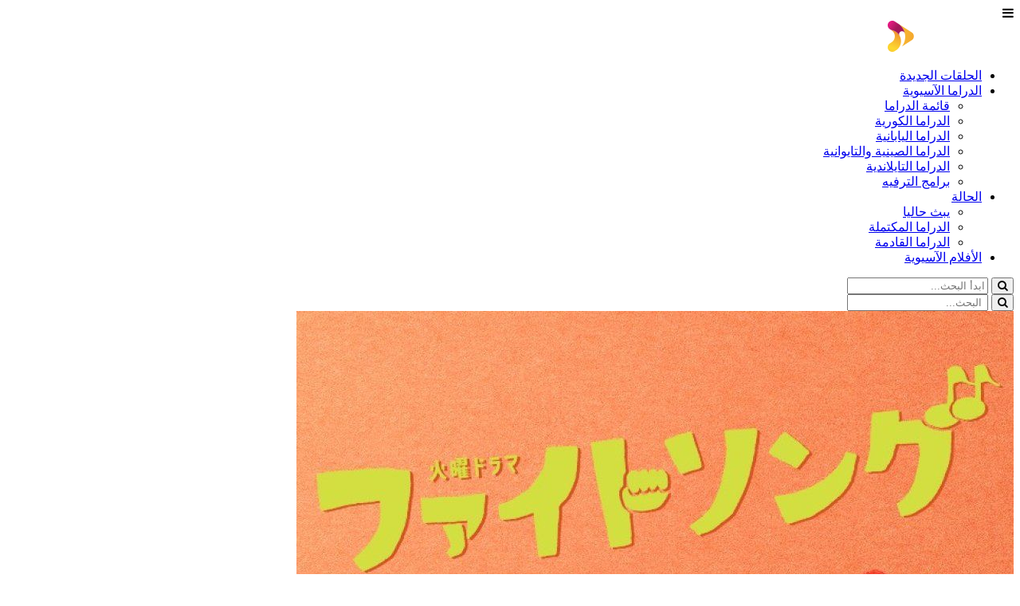

--- FILE ---
content_type: text/html; charset=UTF-8
request_url: https://ww1.asia2tv.pw/%D8%A3%D8%BA%D9%86%D9%8A%D8%A9-%D9%82%D8%AA%D8%A7%D9%84/
body_size: 8423
content:
<!DOCTYPE html>
<html dir="rtl" lang="ar">

<head>
	<meta charset="UTF-8">
	<meta name="viewport" content="width=device-width, initial-scale=1">
	<link rel="profile" href="https://gmpg.org/xfn/11">
		<link rel="pingback" href="https://ww1.asia2tv.pw/xmlrpc.php">
		<link rel="canonical" href="https://ww1.asia2tv.pw/%D8%A3%D8%BA%D9%86%D9%8A%D8%A9-%D9%82%D8%AA%D8%A7%D9%84/">	
		 <meta name="google-site-verification" content="94EQCvXojo9IJkLpH99sq77194y4LkIFf-Py4MFmM3w" />
	 <meta name="monetag" content="3502dee438b2404ca4455379581002c7">
	 <meta name="a.validate.02" content="7m5GEsU0b1zKMuw_Fpdvwm6mXIFVZfLMsoNG" />
	<meta name='robots' content='max-image-preview:large' />
	<style>img:is([sizes="auto" i], [sizes^="auto," i]) { contain-intrinsic-size: 3000px 1500px }</style>
	<link rel='dns-prefetch' href='//cdnjs.cloudflare.com' />
<link rel='dns-prefetch' href='//maxcdn.bootstrapcdn.com' />
<link rel="alternate" type="application/rss+xml" title="asia2tv &laquo; أغنية قتال Fight Song خلاصة التعليقات" href="https://ww1.asia2tv.pw/%D8%A3%D8%BA%D9%86%D9%8A%D8%A9-%D9%82%D8%AA%D8%A7%D9%84/feed/" />
<link rel='stylesheet' id='wp-block-library-rtl-css' href='https://ww1.asia2tv.pw/wp-includes/css/dist/block-library/style-rtl.min.css?ver=6.8.1' type='text/css' media='all' />
<style id='classic-theme-styles-inline-css' type='text/css'>
/*! This file is auto-generated */
.wp-block-button__link{color:#fff;background-color:#32373c;border-radius:9999px;box-shadow:none;text-decoration:none;padding:calc(.667em + 2px) calc(1.333em + 2px);font-size:1.125em}.wp-block-file__button{background:#32373c;color:#fff;text-decoration:none}
</style>
<style id='global-styles-inline-css' type='text/css'>
:root{--wp--preset--aspect-ratio--square: 1;--wp--preset--aspect-ratio--4-3: 4/3;--wp--preset--aspect-ratio--3-4: 3/4;--wp--preset--aspect-ratio--3-2: 3/2;--wp--preset--aspect-ratio--2-3: 2/3;--wp--preset--aspect-ratio--16-9: 16/9;--wp--preset--aspect-ratio--9-16: 9/16;--wp--preset--color--black: #000000;--wp--preset--color--cyan-bluish-gray: #abb8c3;--wp--preset--color--white: #ffffff;--wp--preset--color--pale-pink: #f78da7;--wp--preset--color--vivid-red: #cf2e2e;--wp--preset--color--luminous-vivid-orange: #ff6900;--wp--preset--color--luminous-vivid-amber: #fcb900;--wp--preset--color--light-green-cyan: #7bdcb5;--wp--preset--color--vivid-green-cyan: #00d084;--wp--preset--color--pale-cyan-blue: #8ed1fc;--wp--preset--color--vivid-cyan-blue: #0693e3;--wp--preset--color--vivid-purple: #9b51e0;--wp--preset--gradient--vivid-cyan-blue-to-vivid-purple: linear-gradient(135deg,rgba(6,147,227,1) 0%,rgb(155,81,224) 100%);--wp--preset--gradient--light-green-cyan-to-vivid-green-cyan: linear-gradient(135deg,rgb(122,220,180) 0%,rgb(0,208,130) 100%);--wp--preset--gradient--luminous-vivid-amber-to-luminous-vivid-orange: linear-gradient(135deg,rgba(252,185,0,1) 0%,rgba(255,105,0,1) 100%);--wp--preset--gradient--luminous-vivid-orange-to-vivid-red: linear-gradient(135deg,rgba(255,105,0,1) 0%,rgb(207,46,46) 100%);--wp--preset--gradient--very-light-gray-to-cyan-bluish-gray: linear-gradient(135deg,rgb(238,238,238) 0%,rgb(169,184,195) 100%);--wp--preset--gradient--cool-to-warm-spectrum: linear-gradient(135deg,rgb(74,234,220) 0%,rgb(151,120,209) 20%,rgb(207,42,186) 40%,rgb(238,44,130) 60%,rgb(251,105,98) 80%,rgb(254,248,76) 100%);--wp--preset--gradient--blush-light-purple: linear-gradient(135deg,rgb(255,206,236) 0%,rgb(152,150,240) 100%);--wp--preset--gradient--blush-bordeaux: linear-gradient(135deg,rgb(254,205,165) 0%,rgb(254,45,45) 50%,rgb(107,0,62) 100%);--wp--preset--gradient--luminous-dusk: linear-gradient(135deg,rgb(255,203,112) 0%,rgb(199,81,192) 50%,rgb(65,88,208) 100%);--wp--preset--gradient--pale-ocean: linear-gradient(135deg,rgb(255,245,203) 0%,rgb(182,227,212) 50%,rgb(51,167,181) 100%);--wp--preset--gradient--electric-grass: linear-gradient(135deg,rgb(202,248,128) 0%,rgb(113,206,126) 100%);--wp--preset--gradient--midnight: linear-gradient(135deg,rgb(2,3,129) 0%,rgb(40,116,252) 100%);--wp--preset--font-size--small: 13px;--wp--preset--font-size--medium: 20px;--wp--preset--font-size--large: 36px;--wp--preset--font-size--x-large: 42px;--wp--preset--spacing--20: 0.44rem;--wp--preset--spacing--30: 0.67rem;--wp--preset--spacing--40: 1rem;--wp--preset--spacing--50: 1.5rem;--wp--preset--spacing--60: 2.25rem;--wp--preset--spacing--70: 3.38rem;--wp--preset--spacing--80: 5.06rem;--wp--preset--shadow--natural: 6px 6px 9px rgba(0, 0, 0, 0.2);--wp--preset--shadow--deep: 12px 12px 50px rgba(0, 0, 0, 0.4);--wp--preset--shadow--sharp: 6px 6px 0px rgba(0, 0, 0, 0.2);--wp--preset--shadow--outlined: 6px 6px 0px -3px rgba(255, 255, 255, 1), 6px 6px rgba(0, 0, 0, 1);--wp--preset--shadow--crisp: 6px 6px 0px rgba(0, 0, 0, 1);}:where(.is-layout-flex){gap: 0.5em;}:where(.is-layout-grid){gap: 0.5em;}body .is-layout-flex{display: flex;}.is-layout-flex{flex-wrap: wrap;align-items: center;}.is-layout-flex > :is(*, div){margin: 0;}body .is-layout-grid{display: grid;}.is-layout-grid > :is(*, div){margin: 0;}:where(.wp-block-columns.is-layout-flex){gap: 2em;}:where(.wp-block-columns.is-layout-grid){gap: 2em;}:where(.wp-block-post-template.is-layout-flex){gap: 1.25em;}:where(.wp-block-post-template.is-layout-grid){gap: 1.25em;}.has-black-color{color: var(--wp--preset--color--black) !important;}.has-cyan-bluish-gray-color{color: var(--wp--preset--color--cyan-bluish-gray) !important;}.has-white-color{color: var(--wp--preset--color--white) !important;}.has-pale-pink-color{color: var(--wp--preset--color--pale-pink) !important;}.has-vivid-red-color{color: var(--wp--preset--color--vivid-red) !important;}.has-luminous-vivid-orange-color{color: var(--wp--preset--color--luminous-vivid-orange) !important;}.has-luminous-vivid-amber-color{color: var(--wp--preset--color--luminous-vivid-amber) !important;}.has-light-green-cyan-color{color: var(--wp--preset--color--light-green-cyan) !important;}.has-vivid-green-cyan-color{color: var(--wp--preset--color--vivid-green-cyan) !important;}.has-pale-cyan-blue-color{color: var(--wp--preset--color--pale-cyan-blue) !important;}.has-vivid-cyan-blue-color{color: var(--wp--preset--color--vivid-cyan-blue) !important;}.has-vivid-purple-color{color: var(--wp--preset--color--vivid-purple) !important;}.has-black-background-color{background-color: var(--wp--preset--color--black) !important;}.has-cyan-bluish-gray-background-color{background-color: var(--wp--preset--color--cyan-bluish-gray) !important;}.has-white-background-color{background-color: var(--wp--preset--color--white) !important;}.has-pale-pink-background-color{background-color: var(--wp--preset--color--pale-pink) !important;}.has-vivid-red-background-color{background-color: var(--wp--preset--color--vivid-red) !important;}.has-luminous-vivid-orange-background-color{background-color: var(--wp--preset--color--luminous-vivid-orange) !important;}.has-luminous-vivid-amber-background-color{background-color: var(--wp--preset--color--luminous-vivid-amber) !important;}.has-light-green-cyan-background-color{background-color: var(--wp--preset--color--light-green-cyan) !important;}.has-vivid-green-cyan-background-color{background-color: var(--wp--preset--color--vivid-green-cyan) !important;}.has-pale-cyan-blue-background-color{background-color: var(--wp--preset--color--pale-cyan-blue) !important;}.has-vivid-cyan-blue-background-color{background-color: var(--wp--preset--color--vivid-cyan-blue) !important;}.has-vivid-purple-background-color{background-color: var(--wp--preset--color--vivid-purple) !important;}.has-black-border-color{border-color: var(--wp--preset--color--black) !important;}.has-cyan-bluish-gray-border-color{border-color: var(--wp--preset--color--cyan-bluish-gray) !important;}.has-white-border-color{border-color: var(--wp--preset--color--white) !important;}.has-pale-pink-border-color{border-color: var(--wp--preset--color--pale-pink) !important;}.has-vivid-red-border-color{border-color: var(--wp--preset--color--vivid-red) !important;}.has-luminous-vivid-orange-border-color{border-color: var(--wp--preset--color--luminous-vivid-orange) !important;}.has-luminous-vivid-amber-border-color{border-color: var(--wp--preset--color--luminous-vivid-amber) !important;}.has-light-green-cyan-border-color{border-color: var(--wp--preset--color--light-green-cyan) !important;}.has-vivid-green-cyan-border-color{border-color: var(--wp--preset--color--vivid-green-cyan) !important;}.has-pale-cyan-blue-border-color{border-color: var(--wp--preset--color--pale-cyan-blue) !important;}.has-vivid-cyan-blue-border-color{border-color: var(--wp--preset--color--vivid-cyan-blue) !important;}.has-vivid-purple-border-color{border-color: var(--wp--preset--color--vivid-purple) !important;}.has-vivid-cyan-blue-to-vivid-purple-gradient-background{background: var(--wp--preset--gradient--vivid-cyan-blue-to-vivid-purple) !important;}.has-light-green-cyan-to-vivid-green-cyan-gradient-background{background: var(--wp--preset--gradient--light-green-cyan-to-vivid-green-cyan) !important;}.has-luminous-vivid-amber-to-luminous-vivid-orange-gradient-background{background: var(--wp--preset--gradient--luminous-vivid-amber-to-luminous-vivid-orange) !important;}.has-luminous-vivid-orange-to-vivid-red-gradient-background{background: var(--wp--preset--gradient--luminous-vivid-orange-to-vivid-red) !important;}.has-very-light-gray-to-cyan-bluish-gray-gradient-background{background: var(--wp--preset--gradient--very-light-gray-to-cyan-bluish-gray) !important;}.has-cool-to-warm-spectrum-gradient-background{background: var(--wp--preset--gradient--cool-to-warm-spectrum) !important;}.has-blush-light-purple-gradient-background{background: var(--wp--preset--gradient--blush-light-purple) !important;}.has-blush-bordeaux-gradient-background{background: var(--wp--preset--gradient--blush-bordeaux) !important;}.has-luminous-dusk-gradient-background{background: var(--wp--preset--gradient--luminous-dusk) !important;}.has-pale-ocean-gradient-background{background: var(--wp--preset--gradient--pale-ocean) !important;}.has-electric-grass-gradient-background{background: var(--wp--preset--gradient--electric-grass) !important;}.has-midnight-gradient-background{background: var(--wp--preset--gradient--midnight) !important;}.has-small-font-size{font-size: var(--wp--preset--font-size--small) !important;}.has-medium-font-size{font-size: var(--wp--preset--font-size--medium) !important;}.has-large-font-size{font-size: var(--wp--preset--font-size--large) !important;}.has-x-large-font-size{font-size: var(--wp--preset--font-size--x-large) !important;}
:where(.wp-block-post-template.is-layout-flex){gap: 1.25em;}:where(.wp-block-post-template.is-layout-grid){gap: 1.25em;}
:where(.wp-block-columns.is-layout-flex){gap: 2em;}:where(.wp-block-columns.is-layout-grid){gap: 2em;}
:root :where(.wp-block-pullquote){font-size: 1.5em;line-height: 1.6;}
</style>
<link rel='stylesheet' id='searchandfilter-css' href="https://ww1.asia2tv.pw/wp-content/plugins/search-filter/style.css?ver=1" type='text/css' media='all' />
<link rel='stylesheet' id='vscf-style-css' href='https://ww1.asia2tv.pw/wp-content/plugins/very-simple-contact-form/css/vscf-style.min.css?ver=6.8.1' type='text/css' media='all' />
<link rel='stylesheet' id='xmag-style-css' href='https://ww1.asia2tv.pw/wp-content/themes/asia2tv/style.css?ver=1.1.7' type='text/css' media='all' />
<link rel='stylesheet' id='fontawesome-css' href='https://maxcdn.bootstrapcdn.com/font-awesome/4.3.0/css/font-awesome.min.css?ver=6.8.1' type='text/css' media='all' />
<style id='akismet-widget-style-inline-css' type='text/css'>

			.a-stats {
				--akismet-color-mid-green: #357b49;
				--akismet-color-white: #fff;
				--akismet-color-light-grey: #f6f7f7;

				max-width: 350px;
				width: auto;
			}

			.a-stats * {
				all: unset;
				box-sizing: border-box;
			}

			.a-stats strong {
				font-weight: 600;
			}

			.a-stats a.a-stats__link,
			.a-stats a.a-stats__link:visited,
			.a-stats a.a-stats__link:active {
				background: var(--akismet-color-mid-green);
				border: none;
				box-shadow: none;
				border-radius: 8px;
				color: var(--akismet-color-white);
				cursor: pointer;
				display: block;
				font-family: -apple-system, BlinkMacSystemFont, 'Segoe UI', 'Roboto', 'Oxygen-Sans', 'Ubuntu', 'Cantarell', 'Helvetica Neue', sans-serif;
				font-weight: 500;
				padding: 12px;
				text-align: center;
				text-decoration: none;
				transition: all 0.2s ease;
			}

			/* Extra specificity to deal with TwentyTwentyOne focus style */
			.widget .a-stats a.a-stats__link:focus {
				background: var(--akismet-color-mid-green);
				color: var(--akismet-color-white);
				text-decoration: none;
			}

			.a-stats a.a-stats__link:hover {
				filter: brightness(110%);
				box-shadow: 0 4px 12px rgba(0, 0, 0, 0.06), 0 0 2px rgba(0, 0, 0, 0.16);
			}

			.a-stats .count {
				color: var(--akismet-color-white);
				display: block;
				font-size: 1.5em;
				line-height: 1.4;
				padding: 0 13px;
				white-space: nowrap;
			}
		
</style>
<script type="text/javascript" src="https://ww1.asia2tv.pw/js/jquery-3.1.1.min.js?ver=3.1.1" id="jquery-js"></script>
<script type="text/javascript" src="https://cdnjs.cloudflare.com/ajax/libs/jquery.lazyload/1.9.1/jquery.lazyload.min.js?ver=1" id="lazyload-js-js"></script>
<link rel="canonical" href="https://ww1.asia2tv.pw/%D8%A3%D8%BA%D9%86%D9%8A%D8%A9-%D9%82%D8%AA%D8%A7%D9%84/" />
<link rel="icon" href="https://ww1.asia2tv.pw/wp-content/uploads/2021/01/logo-1.png" sizes="32x32" />
<link rel="icon" href="https://ww1.asia2tv.pw/wp-content/uploads/2021/01/logo-1.png" sizes="192x192" />
<link rel="apple-touch-icon" href="https://ww1.asia2tv.pw/wp-content/uploads/2021/01/logo-1.png" />
<meta name="msapplication-TileImage" content="https://ww1.asia2tv.pw/wp-content/uploads/2021/01/logo-1.png" />
	<!-- Title, Keywords and Description -->	
<title>

  أغنية قتال Fight Song حلقات كاملة مترجمة + تقرير  


</title>


<meta name="description" content="أغنية قتال Fight Song مسلسل الدراما اليابانحلقات مترجم أونلاين + عن الدراما + صور للأبطال" />
	<script async data-cfasync="false" src="https://cdn.pubfuture-ad.com/v2/unit/pt.js" type="text/javascript"></script>
</head>
<body>
	<header>
		<div class="container">
			<div class="row">
				<div class="col-md-7">
					<a class="menubotton">
						<span><i class="fa fa-bars" aria-hidden="true"></i></span>
					</a>
					<div class="logo">
											<span><a href="https://ww1.asia2tv.pw/" title="asia2tv" rel="home"><img src="https://ww1.asia2tv.pw/wp-content/themes/asia2tv/images/logo.png" alt="asia2tv"/></a></span>
										</div>	
					<nav id="site-navigation" class="main-navigation" role="navigation" aria-label="Main Menu">        
						<ul id="main-menu" class="main-menu"><li id="menu-item-10956" class="menu-item menu-item-type-taxonomy menu-item-object-category menu-item-10956"><a href="https://ww1.asia2tv.pw/category/new-episodes/">الحلقات الجديدة</a></li>
<li id="menu-item-8808" class="menu-item menu-item-type-taxonomy menu-item-object-category current-post-ancestor current-menu-parent current-post-parent menu-item-has-children menu-item-8808"><a href="https://ww1.asia2tv.pw/category/asian-drama/">الدراما الآسيوية</a>
<ul class="sub-menu">
	<li id="menu-item-8806" class="menu-item menu-item-type-taxonomy menu-item-object-category current-post-ancestor current-menu-parent current-post-parent menu-item-8806"><a href="https://ww1.asia2tv.pw/category/asian-drama/">قائمة الدراما</a></li>
	<li id="menu-item-8812" class="menu-item menu-item-type-taxonomy menu-item-object-category menu-item-8812"><a href="https://ww1.asia2tv.pw/category/asian-drama/korean/">الدراما الكورية</a></li>
	<li id="menu-item-8811" class="menu-item menu-item-type-taxonomy menu-item-object-category current-post-ancestor current-menu-parent current-post-parent menu-item-8811"><a href="https://ww1.asia2tv.pw/category/asian-drama/japanese/">الدراما اليابانية</a></li>
	<li id="menu-item-8810" class="menu-item menu-item-type-taxonomy menu-item-object-category menu-item-8810"><a href="https://ww1.asia2tv.pw/category/asian-drama/chinese-taiwanese/">الدراما الصينية والتايوانية</a></li>
	<li id="menu-item-8814" class="menu-item menu-item-type-taxonomy menu-item-object-category menu-item-8814"><a href="https://ww1.asia2tv.pw/category/asian-drama/thai/">الدراما التايلاندية</a></li>
	<li id="menu-item-8813" class="menu-item menu-item-type-taxonomy menu-item-object-category menu-item-8813"><a href="https://ww1.asia2tv.pw/category/asian-drama/kshow/">برامج الترفيه</a></li>
</ul>
</li>
<li id="menu-item-1676" class="menu-item menu-item-type-custom menu-item-object-custom menu-item-has-children menu-item-1676"><a href="#">الحالة</a>
<ul class="sub-menu">
	<li id="menu-item-1718" class="menu-item menu-item-type-taxonomy menu-item-object-status menu-item-1718"><a href="https://ww1.asia2tv.pw/status/ongoing-drama/">يبث حاليا</a></li>
	<li id="menu-item-13356" class="menu-item menu-item-type-post_type menu-item-object-page menu-item-13356"><a href="https://ww1.asia2tv.pw/completed-dramas/">الدراما المكتملة</a></li>
	<li id="menu-item-1720" class="menu-item menu-item-type-taxonomy menu-item-object-status menu-item-1720"><a href="https://ww1.asia2tv.pw/status/upcoming-drama/">الدراما القادمة</a></li>
</ul>
</li>
<li id="menu-item-8803" class="menu-item menu-item-type-taxonomy menu-item-object-category menu-item-8803"><a href="https://ww1.asia2tv.pw/category/asian-movies/">الأفلام الآسيوية</a></li>
</ul>					</nav>		
				</div>
				<div class="col-md-5">
					<div class="search-main">
						<form role="search" method="get" class="search" action="https://ww1.asia2tv.pw/">
	<button type="submit" id="search">
		<i class="fa fa-search" aria-hidden="true"></i>
	</button>
	<input type="search" class="search-field" placeholder="ابدأ البحث..." value="" name="s" />
</form>
					</div>
				</div>
			

				<div class="clear"></div>
			</div>
		</div>
	</header><!--header-->	
	
	<section class="section_mobile">
		<div class="container">
			<form role="search" method="get" class="search_mobile" action="https://ww1.asia2tv.pw/">
				<button type="submit" id="search_mobile"><i class="fa fa-search" aria-hidden="true"></i></button>
				<input type="search" class="searchinput_mobile" placeholder=" البحث..." value="" name="s" />
			</form>
		</div>
	</section><!--section_mobile-->	
	<div class="clear20"></div>
	<main class="container">
		<div class="ad_top">
		<div id="pf-8077-1"><script>window.pubfuturetag = window.pubfuturetag || [];window.pubfuturetag.push({unit: "65ee7d327a20a6003e907fbb", id: "pf-8077-1"})</script></div>		
		</div><div class="row single-drama">
<div class="col-md-8">
<div class="col-md-6">
<div class="single-thumb-bg">
<img width="900" height="1324" src="https://ww1.asia2tv.pw/wp-content/uploads/2024/04/pindh33.jpeg" class="lazy wp-post-image" alt="أغنية قتال Fight Song" decoding="async" fetchpriority="high" /> 
<a class="watch_trailer" href="#episode-list"><i class="fa fa-play"></i>  مشاهدة الدراما </a>
</div>
</div>
<div class="col-md-6 info-detail-single">
<h1><span class="title">أغنية قتال Fight Song</span>
</h1>
<ul>
<li>
<span>الاسم بالعربي:</span>أغنية قتال</li>
<li>
<span>يعرف ايضا بـ:</span>Faitosongu</li>
<li>
<span>عدد الحلقات:</span>10 حلقات</li>
<li>
<span>البلد المنتج:</span>
<a href="https://ww1.asia2tv.pw/country/japanese/" rel="tag">اليابان</a></li>
<li>
<span>موعد البث:</span>من 11 يناير إلى 15 مارس 2022</li>
</ul>
<div class="box-tags">
<span>النوع: </span><a href="https://ww1.asia2tv.pw/genre/%d8%ad%d9%8a%d8%a7%d8%a9/" rel="tag">حياة</a> <a href="https://ww1.asia2tv.pw/genre/%d8%af%d8%b1%d8%a7%d9%85%d9%8a/" rel="tag">درامي</a> <a href="https://ww1.asia2tv.pw/genre/%d8%b1%d9%88%d9%85%d8%a7%d9%86%d8%b3%d9%8a/" rel="tag">رومانسي</a> <a href="https://ww1.asia2tv.pw/genre/%d9%83%d9%88%d9%85%d9%8a%d8%af%d9%8a/" rel="tag">كوميدي</a></div>
<div class="getcontent">
<p>تدور قصة الدراما حول لاعبة كاراتيه تتعرض لإصابة تجبرها على الاستراحة. خلال هذه الفترة، تقابل مغنيها المفضل وتكتشف أنه فقد الشغف بالغناء. تتطور الأحداث بعد أن تكتشف أنها تفقد تدريجياً قدرتها على السمع وترغب في أن يكون آخر شيء تسمعه جميل.</p>
<h3>المشاركين بالعمل</h3>
<p>Kiyohara-Kaya : في دور <span> Kisara Hanae</span><br />
<a href="/actor/mamiya-shotaro/" rel="tag" title="مسلسلات Mamiya-Shotaro">Mamiya-Shotaro</a> : في دور <span> Ashida Haruki</span><br />
Kikuchi-Fuma : في دور <span> Natsukawa Shingo</span><br />
Kuriyama-Chiaki : في دور <span> Date Yumiko</span><br />
Hashimoto-Jun : في دور <span> Tateishi Masatsugu</span><br />
Totsugi-Shigeyuki : في دور <span> Sako Tomoya</span></p>
</div>

<div class="clear"></div>

</div>

<div class="clear"></div>
</div>

<div id="episode-list" class="col-md-4 box-episode">
<h2>حلقات الدراما</h2>
<div class="ad_top">
				
		</div>
<div class="loop-episode">
 <a href="https://ww1.asia2tv.pw/%D8%A3%D8%BA%D9%86%D9%8A%D8%A9-%D9%82%D8%AA%D8%A7%D9%84-%D8%A7%D9%84%D8%AD%D9%84%D9%82%D8%A9-01/"/>
<div class="titlepisode">أغنية قتال الحلقة 01</div>
<span class="episodeview"><i class="fa fa-play"></i></span>
</a>
<a href="https://ww1.asia2tv.pw/%D8%A3%D8%BA%D9%86%D9%8A%D8%A9-%D9%82%D8%AA%D8%A7%D9%84-%D8%A7%D9%84%D8%AD%D9%84%D9%82%D8%A9-02/"/>
<div class="titlepisode">أغنية قتال الحلقة 02</div>
<span class="episodeview"><i class="fa fa-play"></i></span>
</a>
<a href="https://ww1.asia2tv.pw/%D8%A3%D8%BA%D9%86%D9%8A%D8%A9-%D9%82%D8%AA%D8%A7%D9%84-%D8%A7%D9%84%D8%AD%D9%84%D9%82%D8%A9-03/"/>
<div class="titlepisode">أغنية قتال الحلقة 03</div>
<span class="episodeview"><i class="fa fa-play"></i></span>
</a>
<a href="https://ww1.asia2tv.pw/%D8%A3%D8%BA%D9%86%D9%8A%D8%A9-%D9%82%D8%AA%D8%A7%D9%84-%D8%A7%D9%84%D8%AD%D9%84%D9%82%D8%A9-04/"/>
<div class="titlepisode">أغنية قتال الحلقة 04</div>
<span class="episodeview"><i class="fa fa-play"></i></span>
</a>
<a href="https://ww1.asia2tv.pw/%D8%A3%D8%BA%D9%86%D9%8A%D8%A9-%D9%82%D8%AA%D8%A7%D9%84-%D8%A7%D9%84%D8%AD%D9%84%D9%82%D8%A9-05/"/>
<div class="titlepisode">أغنية قتال الحلقة 05</div>
<span class="episodeview"><i class="fa fa-play"></i></span>
</a>
<a href="https://ww1.asia2tv.pw/%D8%A3%D8%BA%D9%86%D9%8A%D8%A9-%D9%82%D8%AA%D8%A7%D9%84-%D8%A7%D9%84%D8%AD%D9%84%D9%82%D8%A9-06/"/>
<div class="titlepisode">أغنية قتال الحلقة 06</div>
<span class="episodeview"><i class="fa fa-play"></i></span>
</a>
<a href="https://ww1.asia2tv.pw/%D8%A3%D8%BA%D9%86%D9%8A%D8%A9-%D9%82%D8%AA%D8%A7%D9%84-%D8%A7%D9%84%D8%AD%D9%84%D9%82%D8%A9-07/"/>
<div class="titlepisode">أغنية قتال الحلقة 07</div>
<span class="episodeview"><i class="fa fa-play"></i></span>
</a>
<a href="https://ww1.asia2tv.pw/%D8%A3%D8%BA%D9%86%D9%8A%D8%A9-%D9%82%D8%AA%D8%A7%D9%84-%D8%A7%D9%84%D8%AD%D9%84%D9%82%D8%A9-08/"/>
<div class="titlepisode">أغنية قتال الحلقة 08</div>
<span class="episodeview"><i class="fa fa-play"></i></span>
</a>
<a href="https://ww1.asia2tv.pw/%D8%A3%D8%BA%D9%86%D9%8A%D8%A9-%D9%82%D8%AA%D8%A7%D9%84-%D8%A7%D9%84%D8%AD%D9%84%D9%82%D8%A9-09/"/>
<div class="titlepisode">أغنية قتال الحلقة 09</div>
<span class="episodeview"><i class="fa fa-play"></i></span>
</a>
<a href="https://ww1.asia2tv.pw/%D8%A3%D8%BA%D9%86%D9%8A%D8%A9-%D9%82%D8%AA%D8%A7%D9%84-%D8%A7%D9%84%D8%AD%D9%84%D9%82%D8%A9-10-%D9%88%D8%A7%D9%84%D8%A3%D8%AE%D9%8A%D8%B1%D8%A9/"/>
<div class="titlepisode">أغنية قتال الحلقة 10 والأخيرة</div>
<span class="episodeview"><i class="fa fa-play"></i></span>
</a>
 </div>
 </div>
 <div class="clear20"></div>

 <div class="row">
	<div class="col-md-7">
		<div class="heading">
			<h2>اختارنا لكم</h2>
			<a href="/status/ongoing-drama/" class="more-link-dottt-left"><i></i><i></i><i></i> مشاهدة الكل</a>
		</div>
			<div class="wrapper">
			 

<div class="box-item">
<div class="postmovie">
<div class="post-date"></div>
<div class="postmovie-photo">
<a href="https://ww1.asia2tv.pw/%D8%B5%D9%81%D8%AD%D8%AA%D9%8A-%D9%81%D9%8A-%D8%A7%D9%84%D8%AA%D8%B3%D8%B9%D9%8A%D9%86%D9%8A%D8%A7%D8%AA/" title="صفحتي في التسعينيات My Page in the 90s">
<div class="image">
<img width="238" height="320" src="https://ww1.asia2tv.pw/wp-content/uploads/2026/01/YYZYoz_3f-238x320.jpg" class="lazy wp-post-image" alt="صفحتي في التسعينيات My Page in the 90s" decoding="async" /></div>
<span class="postmovieview"><i class="fa fa-play"></i></span>
</a>	
<h3><a href="https://ww1.asia2tv.pw/%D8%B5%D9%81%D8%AD%D8%AA%D9%8A-%D9%81%D9%8A-%D8%A7%D9%84%D8%AA%D8%B3%D8%B9%D9%8A%D9%86%D9%8A%D8%A7%D8%AA/"/>صفحتي في التسعينيات My Page in the 90s</a></h3>
</div>

</div>
</div>

 			
						 

<div class="box-item">
<div class="postmovie">
<div class="post-date"></div>
<div class="postmovie-photo">
<a href="https://ww1.asia2tv.pw/%D8%A7%D9%84%D8%A7%D9%86%D8%AC%D8%B0%D8%A7%D8%A8/" title="الانجذاب Affinity">
<div class="image">
<img width="238" height="320" src="https://ww1.asia2tv.pw/wp-content/uploads/2026/01/VXPrBx_4f-238x320.jpg" class="lazy wp-post-image" alt="الانجذاب Affinity" decoding="async" /></div>
<span class="postmovieview"><i class="fa fa-play"></i></span>
</a>	
<h3><a href="https://ww1.asia2tv.pw/%D8%A7%D9%84%D8%A7%D9%86%D8%AC%D8%B0%D8%A7%D8%A8/"/>الانجذاب Affinity</a></h3>
</div>

</div>
</div>

 			
						 

<div class="box-item">
<div class="postmovie">
<div class="post-date"></div>
<div class="postmovie-photo">
<a href="https://ww1.asia2tv.pw/%D9%84%D9%83-%D8%A8%D8%B4%D9%83%D9%84-%D8%A7%D9%8A%D8%AC%D8%A7%D8%A8%D9%8A/" title="لك بشكل ايجابي Positively Yours">
<div class="image">
<img width="238" height="320" src="https://ww1.asia2tv.pw/wp-content/uploads/2026/01/PxAA70_4f-238x320.jpg" class="lazy wp-post-image" alt="لك بشكل ايجابي Positively Yours" decoding="async" loading="lazy" /></div>
<span class="postmovieview"><i class="fa fa-play"></i></span>
</a>	
<h3><a href="https://ww1.asia2tv.pw/%D9%84%D9%83-%D8%A8%D8%B4%D9%83%D9%84-%D8%A7%D9%8A%D8%AC%D8%A7%D8%A8%D9%8A/"/>لك بشكل ايجابي Positively Yours</a></h3>
</div>

</div>
</div>

 			
						 

<div class="box-item">
<div class="postmovie">
<div class="post-date"></div>
<div class="postmovie-photo">
<a href="https://ww1.asia2tv.pw/%D8%A7%D9%84%D8%A2%D9%86%D8%B3%D8%A9-%D9%87%D9%88%D9%86%D8%BA-%D8%A7%D9%84%D9%85%D8%AA%D8%AE%D9%81%D9%8A%D8%A9/" title="الآنسة هونغ المتخفية Undercover Miss Hong">
<div class="image">
<img width="238" height="320" src="https://ww1.asia2tv.pw/wp-content/uploads/2026/01/yWkkm3_4f-238x320.jpg" class="lazy wp-post-image" alt="الآنسة هونغ المتخفية Undercover Miss Hong" decoding="async" loading="lazy" /></div>
<span class="postmovieview"><i class="fa fa-play"></i></span>
</a>	
<h3><a href="https://ww1.asia2tv.pw/%D8%A7%D9%84%D8%A2%D9%86%D8%B3%D8%A9-%D9%87%D9%88%D9%86%D8%BA-%D8%A7%D9%84%D9%85%D8%AA%D8%AE%D9%81%D9%8A%D8%A9/"/>الآنسة هونغ المتخفية Undercover Miss Hong</a></h3>
</div>

</div>
</div>

 			
									
		
					</div>
	<div class="clear"></div>
		</div><div class="clear20"></div></div> 



 </div>
 

		
		<div class="row comment-wrapper">
			<div class="col-md-6">
				<div id="comments" class="comments-area">
	
	
		<div id="respond" class="comment-respond">
		<h3 id="reply-title" class="comment-reply-title">اترك تعليقاً <small><a rel="nofollow" id="cancel-comment-reply-link" href="/%D8%A3%D8%BA%D9%86%D9%8A%D8%A9-%D9%82%D8%AA%D8%A7%D9%84/#respond" style="display:none;">إلغاء الرد</a></small></h3><form action="https://ww1.asia2tv.pw/wp-comments-post.php" method="post" id="commentform" class="comment-form" novalidate><p class="comment-notes"><span id="email-notes">لن يتم نشر عنوان بريدك الإلكتروني.</span> <span class="required-field-message">الحقول الإلزامية مشار إليها بـ <span class="required">*</span></span></p><p class="comment-form-comment"><label for="comment">التعليق <span class="required">*</span></label> <textarea id="comment" name="comment" cols="45" rows="8" maxlength="65525" required></textarea></p><p class="comment-form-author"><label for="author">الاسم <span class="required">*</span></label> <input id="author" name="author" type="text" value="" size="30" maxlength="245" autocomplete="name" required /></p>
<p class="comment-form-email"><label for="email">البريد الإلكتروني <span class="required">*</span></label> <input id="email" name="email" type="email" value="" size="30" maxlength="100" aria-describedby="email-notes" autocomplete="email" required /></p>
<p class="comment-form-url"><label for="url">الموقع الإلكتروني</label> <input id="url" name="url" type="url" value="" size="30" maxlength="200" autocomplete="url" /></p>
<p class="comment-form-cookies-consent"><input id="wp-comment-cookies-consent" name="wp-comment-cookies-consent" type="checkbox" value="yes" /> <label for="wp-comment-cookies-consent">احفظ اسمي، بريدي الإلكتروني، والموقع الإلكتروني في هذا المتصفح لاستخدامها المرة المقبلة في تعليقي.</label></p>
<p class="form-submit"><input name="submit" type="submit" id="submit" class="submit" value="إرسال التعليق" /> <input type='hidden' name='comment_post_ID' value='67661' id='comment_post_ID' />
<input type='hidden' name='comment_parent' id='comment_parent' value='0' />
</p><p style="display: none;"><input type="hidden" id="akismet_comment_nonce" name="akismet_comment_nonce" value="00e27d477c" /></p><p style="display: none !important;" class="akismet-fields-container" data-prefix="ak_"><label>&#916;<textarea name="ak_hp_textarea" cols="45" rows="8" maxlength="100"></textarea></label><input type="hidden" id="ak_js_1" name="ak_js" value="111"/><script>document.getElementById( "ak_js_1" ).setAttribute( "value", ( new Date() ).getTime() );</script></p></form>	</div><!-- #respond -->
	
</div><!-- #comments -->
			</div>
			<div class="col-md-6">
				<div class="tags">
									</div>
			</div>
			<div class="clear20"></div>
		</div>
	
</main>

<footer>
	<div id="footer-top">
		<div class="container">
			<div class="row">
				<div class="col-md-8">
					<div class="col-md-6">		
						<ul>
							<li><a href="/category/asian-drama/korean/">الدراما الكورية 2023</a></li>
							<li><a href="/category/asian-drama/japanese/">الدراما اليابانية</a></li>
							<li><a href="/category/asian-drama/chinese-taiwanese/">الدراما الصينية 2023</a></li>
							<li><a href="/category/asian-drama/thai/">الدراما التايلاندية 2023</a></li>
							<li><a href="/category/asian-drama/kshow/">البرامج الكورية المشهورة</a></li>
						</ul>
					</div>
					<div class="col-md-6">	
						<ul>
							<li><a href="/genre/رومانسي/">دراما رومانسي</a></li>
							<li><a href="/genre/كوميدي/">دراما كوميدي</a></li>
							<li><a href="/genre/ميلودراما/">ميلودراما</a></li>
							<li><a href="/genre/مدرسي/">دراما مدرسية وشبابية</a></li>
							<li><a href="/genre/تاريخي/">دراما تاريخية</a></li>
							<li><a href="/star/">فنانين اسيا</a></li>
						</ul>
					</div>
					<div class="col-md-6">	
						<ul>
						</ul>
					</div>
					<div class="clear"></div>
				</div>
				<div class="col-md-4">
					<a class="footerlogo" href="/" title="asia2tv"></a>
				</div>
				<div class="clear"></div>
			</div>
		</div>
	</div>
	<div id="footer-bottom">
		<div class="container">
			<div>
				<i class="copy">Copyright © 2023, asia2tv.pw</i>
			</div>
			<div class="links">
				<a href="/contact-us">اتصل بنا</a>
				<a href="/privacy-policy">Privacy Policy</a>
				<a href="/disclaimer">Disclaimer</a>
				<a href="/about-us/">About us</a>
			</div>
		</div>
	</div>
</footer>
<div id="nativefluid"></div> <!-- native feed by google -->

<a href="#masthead" id="scroll-up"><span class="icon-arrow-up"></span></a>
<script type="speculationrules">
{"prefetch":[{"source":"document","where":{"and":[{"href_matches":"\/*"},{"not":{"href_matches":["\/wp-*.php","\/wp-admin\/*","\/wp-content\/uploads\/*","\/wp-content\/*","\/wp-content\/plugins\/*","\/wp-content\/themes\/asia2tv\/*","\/*\\?(.+)"]}},{"not":{"selector_matches":"a[rel~=\"nofollow\"]"}},{"not":{"selector_matches":".no-prefetch, .no-prefetch a"}}]},"eagerness":"conservative"}]}
</script>
<script type="text/javascript" src="https://ww1.asia2tv.pw/wp-content/plugins/very-simple-contact-form/js/vscf-reset.js" id="vscf-reset-script-js"></script>
<script type="text/javascript" src="https://ww1.asia2tv.pw/wp-content/themes/asia2tv/js/main.js?ver=20171003" id="xmag-js-js"></script>
<script type="text/javascript" src="https://ww1.asia2tv.pw/wp-content/themes/asia2tv/js/min.js?ver=20171002" id="xmag-min-js"></script>
<script defer type="text/javascript" src="https://ww1.asia2tv.pw/wp-content/plugins/akismet/_inc/akismet-frontend.js?ver=1749737255" id="akismet-frontend-js"></script>


<script>(function(s,u,z,p){s.src=u,s.setAttribute('data-zone',z),p.appendChild(s);})(document.createElement('script'),'https://arvigorothan.com/tag.min.js',7179029,document.body||document.documentElement)</script><div id="pf-8076-1"><script>window.pubfuturetag = window.pubfuturetag || [];window.pubfuturetag.push({unit: "65ee7ccf7e9e87003e5b51d5", id: "pf-8076-1"})</script></div>
  <!-- Default Statcounter code for asia2tv.pw
https://ww1.asia2tv.pw -->
<script type="text/javascript">
var sc_project=12903611; 
var sc_invisible=1; 
var sc_security="97a2a32b"; 
</script>
<script type="text/javascript"
src="https://www.statcounter.com/counter/counter.js"
async></script>

<script type="text/javascript">
$(".lazy").lazyload({
  effect: "fadeIn",
  failure_limit: 10,
  skip_invisible: false,
   threshold : 400
});</script>

<script defer src="https://static.cloudflareinsights.com/beacon.min.js/vcd15cbe7772f49c399c6a5babf22c1241717689176015" integrity="sha512-ZpsOmlRQV6y907TI0dKBHq9Md29nnaEIPlkf84rnaERnq6zvWvPUqr2ft8M1aS28oN72PdrCzSjY4U6VaAw1EQ==" data-cf-beacon='{"version":"2024.11.0","token":"b35520f822064ed595a732952f7a5db4","r":1,"server_timing":{"name":{"cfCacheStatus":true,"cfEdge":true,"cfExtPri":true,"cfL4":true,"cfOrigin":true,"cfSpeedBrain":true},"location_startswith":null}}' crossorigin="anonymous"></script>
</body>
</html>